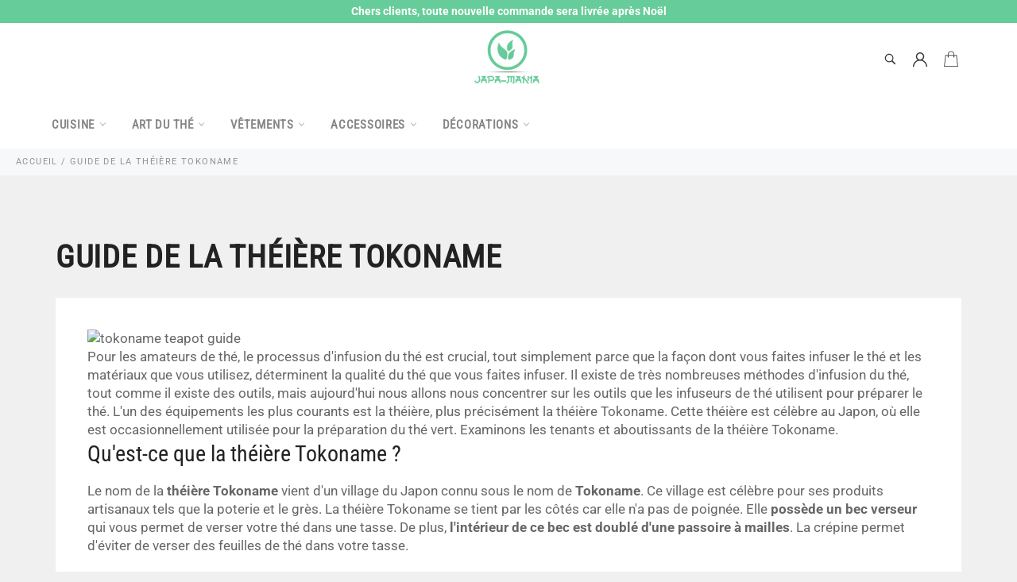

--- FILE ---
content_type: text/javascript
request_url: https://japa-mania.fr/cdn/shop/t/19/assets/booster.js?v=100177302307839721101763068921
body_size: 10095
content:
(function(Q,c){(function(){var O="ct",h="obje";return h+O})()==typeof window[function(){var p="ts",B="por",_="ex";return _+B+p}()]&&typeof window[function(){var n="e",F="ul",f="d",pm="mo";return pm+f+F+n}()]!="undefined"?window.module.exports=c():typeof window[function(){var Zq="fine",jL="de";return jL+Zq}()]=="function"&&window[function(){var R="ine",y="def";return y+R}()][function(){var i="d",xd="m",D="a";return D+xd+i}()]?window.define(c):Q[function(){var ad="t",r="e",WZ="M",e="a",Y="b";return Y+e+WZ+r+ad}()]=c()})(this,function(){(function(){var nL="ict",$9="r",Pj="se st",gQ="u";return gQ+Pj+$9+nL})();function Q(){return X1[function(){var Qe="fix",v0="e",Yb="urlPr";return Yb+v0+Qe}()]+X1[function(){var z="sUrl",ZO="baEv";return ZO+z}()]}function c(Q2){return Object[function(){var v_="s",x="y",qh="ke";return qh+x+v_}()](Q2).length===0}function v(){return(X1.useBeacon||X1[function(){var vd="Now",k1="apply";return k1+vd}()])&&c(X1.headers)&&cc&&typeof window.navigator[function(){var tY="con",Z="a",p="sendBe";return p+Z+tY}()]!="undefined"&&!X1.withCredentials}function X(){for(var Q2;Q2=GJ[function(){var eu="t",f="f",ew="i",Tx="sh";return Tx+ew+f+eu}()]();)Q2();hx=!0}function U(Q2){hx?Q2():GJ[function(){var Rm="h",M="pus";return M+Rm}()](Q2)}function q(Q2,c2){var v2=Q2[function(){var i="s",d="e",l="atch",Z="m";return Z+l+d+i}()]||Q2.matchesSelector||Q2.mozMatchesSelector||Q2[function(){var n="ctor",f="Sele",xj="msMatches";return xj+f+n}()]||Q2.oMatchesSelector||Q2.webkitMatchesSelector;return v2?v2.apply(Q2,[c2]):(m.log("Unable to match"),!1)}function D(Q2){var c2=[];for(window.j=0;window.j<Q2[function(){var zH="s",G="m",u5="ite";return u5+G+zH}()][function(){var ae="h",k="gt",xC="en",V4="l";return V4+xC+k+ae}()];window[function(){var rH="j";return rH}()]++){var v2=Q2[function(){var $I="ems",Me="it";return Me+$I}()][window.j];c2.push({id:v2[function(){var p="d",L9="i";return L9+p}()],properties:v2[function(){var UZ="erties",LB="op",K="pr";return K+LB+UZ}()],quantity:v2[function(){var L="ty",T="i",C="quant";return C+T+L}()],variant_id:v2.variant_id,product_id:v2.product_id,final_price:v2.final_price,image:v2[function(){var Uh="e",LK="mag",IY="i";return IY+LK+Uh}()],handle:v2.handle,title:v2.title})}return{token:Q2.token,total_price:Q2.total_price,items:c2,currency:Q2.currency}}function j(Q2){m[function(){var I="g",g2="o",_S="l";return _S+g2+I}()](Q2),Q2[function(){var l="rl",f="_u";return f+l}()].indexOf("/cart/add")>=0?m[function(){var pw="ata",Q$="tCartD",C="ge";return C+Q$+pw}()](function(Q3){m.log(Q3),m.setCartAttributes(!0,Q3)}):m.setCartAttributes(!0,Q2[function(){var T="e",uw="spons",BS="re";return BS+uw+T}()])}function J(){try{var Q2=XMLHttpRequest.prototype[function(){var r="n",G="ope";return G+r}()];XMLHttpRequest[function(){var S="pe",P="y",gB="t",so="proto";return so+gB+P+S}()].open=function(){this[function(){var M="Listener",Vp="addEvent";return Vp+M}()]("load",function(){this[function(){var A="rl",jj="u",T="_";return T+jj+A}()]&&this[function(){var Nl="l",Xx="r",x="u",OI="_";return OI+x+Xx+Nl}()].search(/cart.*js/)>=0&&this[function(){var nH="od",$1="meth",_="_";return _+$1+nH}()]!="GET"&&(m.log(function(){var a=" request",CM="dpoint thats not a get",l="its a cart en";return l+CM+a}()),j(this))}),Q2[function(){var ll="y",qT="l",l3="p",Y="ap";return Y+l3+qT+ll}()](this,arguments)}}catch(c2){m[function(){var Z="g",WF="o",E="l";return E+WF+Z}()](c2),m[function(){var qv="g",S4="o",nJ="l";return nJ+S4+qv}()]("error catching ajax cart")}}function F(Q2){(function(){var a="e",JV="iv",xD="ract",Y="inte";return Y+xD+JV+a})()===document.readyState||document.readyState==="complete"?Q2():document.addEventListener("DOMContentLoaded",Q2)}function aq(){return function(){var u="xxxxxxxxxxxxxxx",e="xxxxxxxxxxxx4xxxy";return e+u}()[function(){var Ph="ace",y="repl";return y+Ph}()](/[xy]/g,function(Q2){var c2=16*Math[function(){var _="m",Uk="o",I="rand";return I+Uk+_}()]()|0;return(function(){var TO="x";return TO}()==Q2?c2:3&c2|8).toString(16)})+Date[function(){var d="w",f="o",e5="n";return e5+f+d}()]().toString()}function $(){X1.cookies&&cc&&m[function(){var I="e",C2="Cooki",x="t",IZ="se";return IZ+x+C2+I}()]("baMet_baEvs",window[function(){var dM="N",EK="SO",M8="J";return M8+EK+dM}()][function(){var Z_="ngify",xW="ri",pG="t",Zy="s";return Zy+pG+xW+Z_}()](O),1)}function B(){var Q2=document.querySelector("meta[name=csrf-token]");return Q2&&Q2[function(){var Li="tent",wU="n",o5="co";return o5+wU+Li}()]}function R(){var Q2=document.querySelector("meta[name=csrf-param]");return Q2&&Q2[function(){var Y="tent",n="n",FC="co";return FC+n+Y}()]}function b(Q2){var c2=B();c2&&Q2.setRequestHeader(function(){var u="ken",jJ="CSRF-To",I="X-";return I+jJ+u}(),c2)}function t(Q2){var c2=Q2;return c2.common=window[function(){var Px="pps",r="osterA",I="Bo";return I+r+Px}()].common,c2}function w(c2){U(function(){m[function(){var mX="st",K="dReque",_="n",i="se";return i+_+K+mX}()](Q(),t(c2),function(){for(var Q2=0;Q2<O[function(){var G="th",Hm="leng";return Hm+G}()];Q2++)if(O[Q2][function(){var Iy="d",e="i";return e+Iy}()]==c2.id){O.splice(Q2,1);break}$()})})}function zJ(c2){U(function(){var v2=t(c2),X2=R(),U2=B();X2&&U2&&(v2[X2]=U2),window[function(){var W="ator",b5="vig",I="na";return I+b5+W}()].sendBeacon(Q(),window.JSON[function(){var fU="fy",Z="ringi",K="t",C="s";return C+K+Z+fU}()](v2))})}function GU(){return window[function(){var Y="on",jn="ocati",bL="l";return bL+jn+Y}()][function(){var g2="me",k="na",D$="path";return D$+k+g2}()]}function Hc(Q2){return Q2&&Q2.length>0?Q2:null}function wF(Q2){for(var c2 in Q2)Q2.hasOwnProperty(c2)&&Q2[c2]===null&&delete Q2[c2];return Q2}function N(Q2){var c2=Q2[function(){var oB="t",n="arge",x="t";return x+n+oB}()];return wF({tag:c2.tagName.toLowerCase(),id:Hc(c2[function(){var _S="d",zX="i";return zX+_S}()]),class:Hc(c2.className),page:GU()})}function Bu(){PN=m.getVisitId();var Q2=new Date,c2=new Date,v2=2;c2.setUTCHours(23,59,59,59);var X2=(c2-Q2)/1e3,U2=X2/60;return(U2>vx||X2<v2)&&(U2=vx),(!PN||X2<v2)&&(PN=aq()),m[function(){var fy="ie",h="Cook",yl="et",E="s";return E+yl+h+fy}()](function(){var K="visit",e="_",_="baMet";return _+e+K}(),PN,U2),PN}function o(){if(hx=!1,PN=Bu(),H=m.getVisitorId(),s=m.getCookie("baMet_apply"),X1[function(){var y="s",Y="okie",Z="co";return Z+Y+y}()]===!1||X1.applyVisits===!1)m[function(){var nS="g",u="o",k="l";return k+u+nS}()]("Visit applying disabled"),X();else if(PN&&H&&!s)m[function(){var i="g",qA="o",z="l";return z+qA+i}()](function(){var wS="isit",EJ="ctive v",rs="A";return rs+EJ+wS}()),X();else if(m.getCookie(function(){var I="sit",BH="Met_vi",_x="ba";return _x+BH+I}())){m.log("Visit started"),H||(H=aq(),window.localStorage[function(){var kh="m",aR="e",f="t",S4="etI",e="s";return e+S4+f+aR+kh}()](function(){var C="tor",K="et_visi",E="M",sY="ba";return sY+E+K+C}(),H));var Q2=new Date,c2=Q2[function(){var mQ="ing",ng="r",l9="oISOSt",Ul="t";return Ul+l9+ng+mQ}()]()[function(){var yB="ice",P$="l",ig="s";return ig+P$+yB}()](0,10),v2={shop_id:window.BoosterApps[function(){var W="mon",a="com";return a+W}()].shop.id,name:"create_visit",params:{landing_page:window.location.href,screen_width:window.screen.width,screen_height:window[function(){var G="en",h="cre",No="s";return No+h+G}()][function(){var ez="ight",tZ="he";return tZ+ez}()]},timestamp:window[function(){var T="t",jo="n",FG="arseI",CX="p";return CX+FG+jo+T}()](Q2.getTime()),date:c2,hour:Q2.getUTCHours(),id:aq(),visit_token:PN,visitor_token:H,app:"ba"};for(var U2 in document.referrer[function(){var S="h",XF="gt",g2="len";return g2+XF+S}()]>0&&(v2.referrer=document.referrer),X1.visitParams)X1[function(){var l1="arams",_="tP",dt="visi";return dt+_+l1}()].hasOwnProperty(U2)&&(v2[U2]=X1[function(){var V="rams",Sv="isitPa",IL="v";return IL+Sv+V}()][U2]);m[function(){var uX="g",n="o",FZ="l";return FZ+n+uX}()](v2),m[function(){var A="kie",xb="Coo",d="destroy";return d+xb+A}()](function(){var pF="ly",r="et_app",h9="baM";return h9+r+pF}()),X()}else m[function(){var E="g",eJ="o",Dn="l";return Dn+eJ+E}()](function(){var T="abled",bG="ookies dis",qD="C",A="ba";return A+qD+bG+T}()),X()}var Ky={set:function(Q2,c2,v2,X2){var U2="",q2="";if(v2){var D2=new Date;D2.setTime(D2.getTime()+60*v2*1e3),U2="; expires="+D2.toGMTString()}X2&&(q2=function(){var l="ain=",_="dom",FS="; ";return FS+_+l}()+X2),document.cookie=Q2+function(){var b_="=";return b_}()+window.escape(c2)+U2+q2+function(){var T="h=/",I="t",K="pa",M="; ";return M+K+I+T}()},get:function(Q2){var c2,v2,X2=Q2+"=",U2=document.cookie[function(){var _2="lit",d="p",GH="s";return GH+d+_2}()](";");for(c2=0;c2<U2.length;c2++){for(v2=U2[c2];function(){var l=" ";return l}()===v2.charAt(0);)v2=v2.substring(1,v2[function(){var P="th",C6="g",ti="n",p="le";return p+ti+C6+P}()]);if(v2[function(){var Ly="Of",x="dex",e="n",i="i";return i+e+x+Ly}()](X2)===0)return unescape(v2[function(){var wJ="g",a="strin",NK="b",ui="u",Se="s";return Se+ui+NK+a+wJ}()](X2[function(){var Ae="th",oY="g",A="len";return A+oY+Ae}()],v2[function(){var lT="h",V="t",k="leng";return k+V+lT}()]))}return null}},X1={urlPrefix:"",visitsUrl:"https://u0altfd679.execute-api.us-west-2.amazonaws.com/prod/api/appstats",baEvsUrl:"https://u0altfd679.execute-api.us-west-2.amazonaws.com/prod/api/appstats",page:null,useBeacon:!0,startOnReady:!0,applyVisits:!0,cookies:!0,cookieDomain:null,headers:{},visitParams:{},withCredentials:!1},m=window.baMet||{};m[function(){var T="re",P="nfigu",Z="co";return Z+P+T}()]=function(Q2){for(var c2 in Q2)Q2.hasOwnProperty(c2)&&(X1[c2]=Q2[c2])},m[function(){var u="e",M="gur",V="confi";return V+M+u}()](m);var PN,H,s,Hd=window[function(){var G="y",pz="Quer",u4="j";return u4+pz+G}()]||window.Zepto||window.$,vx=30,O8=1*987401+63799,hx=!1,GJ=[],cc=function(){var i="ed",ts="defin",jn="un";return jn+ts+i}()!=typeof window[function(){var Iv="N",E7="O",K="S",L="J";return L+K+E7+Iv}()]&&typeof window[function(){var I="N",lJ="SO",pl="J";return pl+lJ+I}()].stringify!="undefined",O=[];m.setCookie=function(Q2,c2,v2){Ky.set(Q2,c2,v2,X1[function(){var ir="in",fg="kieDoma",bK="coo";return bK+fg+ir}()]||X1[function(){var Y2="n",w_="ai",i3="om",TW="d";return TW+i3+w_+Y2}()])},m[function(){var Cn="e",cl="Cooki",CP="t",l="ge";return l+CP+cl+Cn}()]=function(Q2){return Ky[function(){var g2="t",V0="e",d="g";return d+V0+g2}()](Q2)},m[function(){var kK="ookie",KV="C",va="destroy";return va+KV+kK}()]=function(Q2){Ky[function(){var $p="t",eM="e",p="s";return p+eM+$p}()](Q2,"",-1)},m[function(){var hw="g",cs="o",r4="l";return r4+cs+hw}()]=function(Q2){m[function(){var er="okie",k="getCo";return k+er}()]("baMet_debug")&&window[function(){var p="e",r5="nsol",Qh="o",C="c";return C+Qh+r5+p}()][function(){var w_="g",qp="o",f="l";return f+qp+w_}()](Q2)},m.onBaEv=function(Q2,c2,v2){document[function(){var ra="istener",Tb="addEventL";return Tb+ra}()](Q2,function(Q3){q(Q3[function(){var uO="et",Ue="arg",C="t";return C+Ue+uO}()],c2)&&v2(Q3)})},m[function(){var le="st",r="ue",Jb="endReq",sd="s";return sd+Jb+r+le}()]=function(Q2,c2,v2){try{if(cc)if(Hd&&function(){var pL="tion",E="unc",AW="f";return AW+E+pL}()==typeof Hd.ajax)Hd.ajax({type:function(){var _9="T",m6="POS";return m6+_9}(),url:Q2,data:window.JSON.stringify(c2),contentType:function(){var Sn="-8",nO="son; charset=utf",MK="ication/j",cJ="appl";return cJ+MK+nO+Sn}(),beforeSend:b,complete:function(Q3){Q3.status==200&&v2(Q3)},headers:X1[function(){var a67="rs",xp="ade",S="he";return S+xp+a67}()],xhrFields:{withCredentials:X1.withCredentials}});else{var X2=new XMLHttpRequest;for(var U2 in X2[function(){var e="n",kX="ope";return kX+e}()]("POST",Q2,!0),X2.withCredentials=X1.withCredentials,X2.setRequestHeader("Content-Type","application/json"),X1[function(){var C="ers",y="d",G2="hea";return G2+y+C}()])X1.headers.hasOwnProperty(U2)&&X2[function(){var Yf="r",d="ade",qx="tHe",A$="setReques";return A$+qx+d+Yf}()](U2,X1.headers[U2]);X2[function(){var Ly="ad",nf="o",Cx="l",ri="on";return ri+Cx+nf+Ly}()]=function(){X2.status===200&&v2(X2[function(){var _4="se",Nz="espon",to="r";return to+Nz+_4}()])},b(X2),X2[function(){var ZJ="nd",vq="e",S2="s";return S2+vq+ZJ}()](window.JSON.stringify(c2))}}catch(q2){}},m[function(){var Aq="ata",VY="tD",Cp="getCar";return Cp+VY+Aq}()]=function(Q2){try{if(cc)if(Hd&&function(){var _="ion",dR="funct";return dR+_}()==typeof Hd.ajax)Hd.ajax({type:"GET",url:function(){var S="est=1",Kf="_requ",iC="/cart.js?ba";return iC+Kf+S}(),data:{},dataType:"json",complete:function(c3){c3.status==200&&(c3[function(){var d="seText",JW="on",Zk="resp";return Zk+JW+d}()]?Q2(c3[function(){var XQ="eText",Ts="respons";return Ts+XQ}()]):Q2(c3))}});else{var c2=new XMLHttpRequest;c2.onreadystatechange=function(){c2[function(){var hp="State",JW="ady",_c="re";return _c+JW+hp}()]===4&&c2[function(){var DG="s",OR="tatu",h="s";return h+OR+DG}()]===200&&Q2(c2.responseText)},c2[function(){var g2="n",wi="ope";return wi+g2}()](function(){var wN="T",aZu="E",j6="G";return j6+aZu+wN}(),"/cart.js?ba_request=1",!1),c2.send(null)}}catch(v2){}},m.syncCsId=function(){var Q2=m[function(){var mP="kie",e0="o",y="getCo";return y+e0+mP}()](function(){var z="_cs_id",g2="t",dT="baMe";return dT+g2+z}());return Q2||(Q2=aq()),m.setCookie("baMet_cs_id",Q2,3*6303+1251),Q2},m.getVisitId=m.getVisitToken=function(){return m[function(){var l5="okie",BF="Co",x="get";return x+BF+l5}()](function(){var kC="t",E="visi",h="et_",$S="baM";return $S+h+E+kC}())},m[function(){var x="d",d="torI",F1="getVisi";return F1+d+x}()]=m.getVisitorToken=function(){return window.localStorage[function(){var a="em",sN="etIt",Me="g";return Me+sN+a}()]("baMet_visitor")},m.isAdmin=function(){return m[function(){var mW="e",TK="i",I$="k",e="etCoo",tS="g";return tS+e+I$+TK+mW}()]("ba_admin")},m.reset=function(){return m[function(){var NO="e",iv="yCooki",AP="ro",G1="dest";return G1+AP+iv+NO}()]("baMet_visit"),window.localStorage[function(){var e="Item",_h="ve",RZ="mo",ku="re";return ku+RZ+_h+e}()](function(){var GE="isitor",dH="baMet_v";return dH+GE}()),m[function(){var y="yCookie",XB="destro";return XB+y}()](function(){var Xw="aEvs",C="Met_b",gC="ba";return gC+C+Xw}()),m.destroyCookie("baMet_apply"),!0},m[function(){var mG="g",PW="bu",Gu="de";return Gu+PW+mG}()]=function(Q2){return Q2===!1?m.destroyCookie("baMet_debug"):m[function(){var iv="e",W="ki",t9="tCoo",e="se";return e+t9+W+iv}()](function(){var lh="_debug",QM="t",g2="e",No="M",oa="ba";return oa+No+g2+QM+lh}(),function(){var Od="t";return Od}(),5*(1*52165+50666)+11445),!0},m.getBrowserInfo=function(){return{options:[],header:[navigator[function(){var NQ="orm",Ze="f",$2="at",AB="pl";return AB+$2+Ze+NQ}()],navigator.userAgent,navigator.appVersion,navigator.vendor,window[function(){var UY="era",S="op";return S+UY}()]],dataos:[{name:"Windows Phone",value:function(){var h="Phone",c5="ws ",x5="Windo";return x5+c5+h}(),version:function(){var u0="S",Q8="O";return Q8+u0}()},{name:function(){var A="ws",tj="indo",e="W";return e+tj+A}(),value:"Win",version:"NT"},{name:"iPhone",value:function(){var y7="ne",hq="iPho";return hq+y7}(),version:"OS"},{name:function(){var I5K="d",XzU="Pa",Gr="i";return Gr+XzU+I5K}(),value:"iPad",version:"OS"},{name:function(){var Gl="id",bj="ro",y="d",a="n",uY="A";return uY+a+y+bj+Gl}(),value:function(){var Y="oid",W="ndr",Uk="A";return Uk+W+Y}(),version:"Android"},{name:"Mac OS",value:function(){var Xm="c",Rl="a",ei="M";return ei+Rl+Xm}(),version:function(){var EV="X",Tk="OS ";return Tk+EV}()},{name:"Linux",value:function(){var _="x",R7="u",ko="Lin";return ko+R7+_}(),version:"rv"},{name:function(){var fT="m",xK="l",Qw="Pa";return Qw+xK+fT}(),value:function(){var TQ="m",W8="Pal";return W8+TQ}(),version:function(){var q4="OS",TS="Palm";return TS+q4}()}],databrowser:[{name:function(){var ES="me",Rd="Chro";return Rd+ES}(),value:"Chrome",version:"Chrome"},{name:"Firefox",value:function(){var OB="fox",UU="Fire";return UU+OB}(),version:"Firefox"},{name:"Safari",value:"Safari",version:"Version"},{name:"Internet Explorer",value:function(){var NX="IE",C="MS";return C+NX}(),version:"MSIE"},{name:"Opera",value:"Opera",version:"Opera"},{name:"BlackBerry",value:"CLDC",version:"CLDC"},{name:"Mozilla",value:function(){var z="la",Cc="ozil",DR="M";return DR+Cc+z}(),version:"Mozilla"}],init:function(){var Q2=this.header[function(){var oy="oin",gq="j";return gq+oy}()](function(){var IG=" ";return IG}());return{os:this[function(){var p="em",l7="It",NP="ch",n="mat";return n+NP+l7+p}()](Q2,this.dataos),browser:this.matchItem(Q2,this.databrowser),tz_offset:new Date().getTimezoneOffset()/60}},matchItem:function(Q2,c2){var v2,X2,U2,q2=0,D2=0;for(q2=0;q2<c2[function(){var QE="ngth",Rr="le";return Rr+QE}()];q2+=1)if(new window[function(){var f="p",rv="gEx",fX="e",f5="R";return f5+fX+rv+f}()](c2[q2][function(){var S_="ue",n="l",$5="va";return $5+n+S_}()],"i").test(Q2)){if(v2=new window[function(){var B$="xp",zs="egE",BJ="R";return BJ+zs+B$}()](c2[q2].version+"[- /:;]([\\d._]+)",function(){var uA="i";return uA}()),U2="",(X2=Q2.match(v2))&&X2[1]&&(X2=X2[1]),X2)for(X2=X2[function(){var zX="t",t8="li",xR="p",fg="s";return fg+xR+t8+zX}()](/[._]+/),D2=0;D2<X2[function(){var SC="gth",$v="len";return $v+SC}()];D2+=1)U2+=D2===0?X2[D2]+".":X2[D2];else U2="0";return c2[q2].name}return{name:"unknown",version:0}}}[function(){var k="t",g2="ini";return g2+k}()]()},m.apply=function(Q2,c2,X2){try{var q2=new Date,D2=q2.toISOString()[function(){var z$="e",qy="ic",mS="l",hs="s";return hs+mS+qy+z$}()](0,10),j2={shop_id:window[function(){var a="erApps",e="Boost";return e+a}()][function(){var Qq="n",qK="o",aS="m",Oc="m",PX="o",D3="c";return D3+PX+Oc+aS+qK+Qq}()].shop.id,name:Q2,params:c2||{},timestamp:window.parseInt(q2.getTime()),date:D2,hour:q2.getUTCHours(),id:aq(),app:X2};U(function(){X1.cookies&&!m.getVisitId()&&o(),U(function(){m.log(j2),j2.visit_token=m[function(){var y="tId",df="Visi",p="et",fJ="g";return fJ+p+df+y}()](),j2[function(){var cK="n",Vy="_toke",z="visitor";return z+Vy+cK}()]=m.getVisitorId(),v()?zJ(j2):(O.push(j2),$(),setTimeout(function(){w(j2)},1e3))})})}catch(J2){m[function(){var NR="g",vQ="o",AY="l";return AY+vQ+NR}()](J2),m.log(function(){var QB="plying",g2="rror ap",n="e";return n+g2+QB}())}return!0},m[function(){var n="w",ZK="Vie",iY="apply";return iY+ZK+n}()]=function(Q2){var c2=m[function(){var bx="h",sl="s",Uy="a",Jn="h",fP="page_";return fP+Jn+Uy+sl+bx}()];if(Q2)for(var v2 in Q2)Q2[function(){var Dg="ty",aM="oper",W="hasOwnPr";return W+aM+Dg}()](v2)&&(c2[v2]=Q2[v2]);m[function(){var E="y",OZ="l",rd="pp",XT="a";return XT+rd+OZ+E}()](function(){var ah="iew",ou="v";return ou+ah}(),c2,"ba")},m[function(){var h="Clicks",BX="applyApp";return BX+h}()]=function(){m.onBaEv(function(){var dV="k",gc="c",lC="li",A="c";return A+lC+gc+dV}(),function(){var AF="r",lH="t-handle",g2=".ba-me";return g2+lH+AF}(),function(Q2){try{var c2=Q2.target,v2=c2.getAttribute(function(){var Ik="me",Fi="et-na",e="data-ba-m";return e+Fi+Ik}());if(v2){var X2=N(Q2),U2=c2.getAttribute(function(){var BD="app",Xo="-met-",Pr="data-ba";return Pr+Xo+BD}());if(X2.text=function(){var bq="put",wP="in";return wP+bq}()==X2.tag?c2[function(){var $V="e",KO="lu",NY="a",sQ="v";return sQ+NY+KO+$V}()]:(c2[function(){var t6="nt",Ao="tConte",E="ex",C="t";return C+E+Ao+t6}()]||c2[function(){var oP="xt",cG="nerTe",_="n",YP="i";return YP+_+cG+oP}()]||c2[function(){var M$="TML",Aw="rH",r$="inne";return r$+Aw+M$}()]).replace(/[\s\r\n]+/g,function(){var eu=" ";return eu}())[function(){var y="m",rs="tri";return rs+y}()](),X2.href=c2[function(){var hh="ef",nl="r",Hs="h";return Hs+nl+hh}()],q2=c2.getAttribute(function(){var Q5="t-extras",XgD="data-ba-me";return XgD+Q5}())){var q2=window[function(){var BF="mbers",f="cleanNu";return f+BF}()](window.JSON.parse(q2));for(var D2 in q2)q2[function(){var tK="rty",Y="Prope",ZC="hasOwn";return ZC+Y+tK}()](D2)&&(X2[D2]=q2[D2])}m[function(){var Jf="ly",CH="pp",FG="a";return FG+CH+Jf}()](v2,X2,U2)}}catch(j2){m[function(){var aQ="g",C="o",wx="l";return wx+C+aQ}()]("applyAppClicks exception"),m[function(){var gs="g",jq="o",uS="l";return uS+jq+gs}()](j2)}})},m.applyAtc=function(){m[function(){var dZ="v",A="aE",R4="B",ck="on";return ck+R4+A+dZ}()](function(){var C1="ick",bT="cl";return bT+C1}(),".product-form__cart-submit, #AddToCart-product-template, .product-atc-btn, .product-menu-button.product-menu-button-atc, .button-cart, .product-add, .add-to-cart input, .btn-addtocart, [name=add]",function(Q2){Date.now();var c2=Q2[function(){var zI="t",yA="e",bx="targ";return bx+yA+zI}()],v2=N(Q2);v2.text=function(){var B7="ut",f="np",Wo="i";return Wo+f+B7}()==v2.tag?c2.value:(c2[function(){var DK="ontent",TY="xtC",lO="te";return lO+TY+DK}()]||c2[function(){var _="ext",yd="nerT",SS="n",vV="i";return vV+SS+yd+_}()]||c2.innerHTML)[function(){var di="e",l9="c",a="a",v6="repl";return v6+a+l9+di}()](/[\s\r\n]+/g,function(){var b7=" ";return b7}())[function(){var Q7="im",_e="r",J2="t";return J2+_e+Q7}()](),v2.href=c2.href,m[function(){var Cm="ly",ec="pp",yy="a";return yy+ec+Cm}()]("atc",v2,"ba")})},m[function(){var oq="ata",y="tD",mr="aveBaCar",Wt="s";return Wt+mr+y+oq}()]=function(Q2){if(cc){var c2=m.getBaCartData();c2[function(){var bE="h",C4="us",gGg="p";return gGg+C4+bE}()](Q2),window.localStorage.setItem(function(){var Kd="Data",Ls="rt",Mu="baMet_ca";return Mu+Ls+Kd}(),window.JSON.stringify(c2))}},m.getBaCartData=function(){try{if(window.localStorage.getItem("baMet_cartData")){var Q2=window[function(){var BZ="Int",f1="arse",DZ="p";return DZ+f1+BZ}()](new Date()[function(){var R8="e",nl="Tim",A="t",mm="ge";return mm+A+nl+R8}()]())-2592e5,c2=window[function(){var hF="N",UC="O",tG="S",kb="J";return kb+tG+UC+hF}()].parse(window.localStorage[function(){var UN="em",Vu="t",_Q="getI";return _Q+Vu+UN}()]("baMet_cartData"))[function(){var e="r",nn="e",ea="ilt",I7="f";return I7+ea+nn+e}()](function(c3){return window.parseInt(c3[function(){var xx="s",Xge="t";return Xge+xx}()])>Q2}).reverse();return window.localStorage.setItem(function(){var aB="a",K9="rtDat",SA="baMet_ca";return SA+K9+aB}(),window.JSON[function(){var el="fy",ZV="i",NF="ng",sz="ri",D5="t",qF="s";return qF+D5+sz+NF+ZV+el}()](c2)),c2}return[]}catch(v2){m[function(){var pL="g",E="o",kz="l";return kz+E+pL}()](v2),m[function(){var Oj="g",Yt="o",x2="l";return x2+Yt+Oj}()](function(){var kB="etting ba",uB="r g",nH="ro",Gm="er";return Gm+nH+uB+kB}())}},m[function(){var jt="art",vN="C",x_="pdateBa",v_="u";return v_+x_+vN+jt}()]=function(Q2){var c2=m.getCookie(function(){var iv="t",QL="ar",qC="c";return qC+QL+iv}()),v2=m.getCookie("ba_cart_token");window.BoosterApps[function(){var f="n",M7="ommo",SL="c";return SL+M7+f}()].has_ba_conversion&&(c2!=v2||Q2)&&window[function(){var _="de",cd="eview_mo",ja="ba_pr";return ja+cd+_}()]!=1&&(m[function(){var Z$="ie",nG="tCook",S9="se";return S9+nG+Z$}()](function(){var z="oken",a="t",s3="a_cart_",nQ="b";return nQ+s3+a+z}(),c2,1*2456+424),m[function(){var ar="y",_7="l",BV="p",W="p",e="a";return e+W+BV+_7+ar}()](function(){var g2="_cart",jg="update";return jg+g2}(),{},"global"),m[function(){var _D="g",A="o",Cw="l";return Cw+A+_D}()](function(){var Cb="ng to the API from here",OH="cart token changed -posti";return OH+Cb}()))},m.updateBaCartDb=function(Q2){if(window.BoosterApps.can_update_cart==1){var c2=m[function(){var f2="ie",IV="ok",t2="getCo";return t2+IV+f2}()](function(){var qB="t",$r="r",k="a",ni="c";return ni+k+$r+qB}()),v2=m[function(){var _="e",e="ki",kY="Coo",g2="t",qI="e",Jq="g";return Jq+qI+g2+kY+e+_}()]("ba_cart_token"),X2=window.localStorage.getItem(function(){var NN="cart",IW="est_",wo="lat",_c="et_",Bb="baM";return Bb+_c+wo+IW+NN}()),U2=window.localStorage[function(){var z="tem",yi="getI";return yi+z}()](function(){var HP="rt",wX="ed_ca",cK="c",mt="baMsg_syn";return mt+cK+wX+HP}()),q2=Q2;if(q2==0&&(X2==U2&&c2==v2||(q2=!0)),q2&&window[function(){var E="de",yD="mo",S="ew_",C="ba_previ";return C+S+yD+E}()]!=1){if(!c2)return void(v2&&(m.log("cart token has been removed - remove cart uid"),m[function(){var tK="Cookie",Kv="destroy";return Kv+tK}()](function(){var Zc="d",y_H="t_cs_i",s9="baMe";return s9+y_H+Zc}()),m[function(){var p="okie",IX="stroyCo",bm="de";return bm+IX+p}()]("ba_cart_token")));m[function(){var n6="e",Z4="ooki",vz="etC",em="s";return em+vz+Z4+n6}()](function(){var eg="_token",jk="art",Om="ba_c";return Om+jk+eg}(),c2,1*(4*3075+447)+7413);var D2=m.syncCsId();m.log("set and update cart id here");var j2=window.JSON[function(){var XZ="rse",Du="a",iU="p";return iU+Du+XZ}()](X2);if(j2.token!=c2)var J2=j2[function(){var de="n",Kr="oke",Z98="t";return Z98+Kr+de}()];else J2="";var F2={action_type:"track_cart",cart_json:j2,visit_token:m[function(){var Bi="d",iS="tI",yI="i",Si="getVis";return Si+yI+iS+Bi}()](),visitor_token:m[function(){var BP="torToken",wK="getVisi";return wK+BP}()](),cart_uid:D2,old_uid:J2};m.sendRequest(window.BoosterApps[function(){var vY="rl",rk="u",fl="s_app_",kJ="c";return kJ+fl+rk+vY}()],F2,function(){m.log(function(){var r2="url",RH=" app ",f="posted to";return f+RH+r2}()),window[function(){var sR="e",Zy="ag",iI="calStor",o9="lo";return o9+iI+Zy+sR}()].setItem("baMsg_synced_cart",X2)}),m[function(){var k0="g",Mp="o",yc="l";return yc+Mp+k0}()]("cart token changed -posting to the API from here")}}},m[function(){var u6="s",Hz="te",N6="tribu",Y="setCartAt";return Y+N6+Hz+u6}()]=function(Q2,c2){try{m[function(){var or="g",tv="o",Ud="l";return Ud+tv+or}()]("setting cart attributes");var v2=window.localStorage.getItem(function(){var A8="data",zq="onversion_",$y="a_c",k="b";return k+$y+zq+A8}());if(Q2){m[function(){var qV="g",gE="o",Io0="l";return Io0+gE+qV}()]("set cart attributes identified ajax cart update"),m.log(c2);var X2=D(window.JSON.parse(c2))}else X2=D(window.BoosterApps.common[function(){var CK="t",f="r",OX="a",R$="c";return R$+OX+f+CK}()]);window.localStorage[function(){var _="tem",z="setI";return z+_}()](function(){var LX="art",u2="est_c",Em="t_lat",zh="e",UL="baM";return UL+zh+Em+u2+LX}(),window[function(){var IN="SON",Wq="J";return Wq+IN}()][function(){var zW="gify",Wc="n",Ah="tri",ut="s";return ut+Ah+Wc+zW}()](X2));var U2=X2.items;if(window[function(){var Hw="s",mU="rApp",QY="Booste";return QY+mU+Hw}()][function(){var nN="rl",aB="p_u",zm="_ap",OU="cs";return OU+zm+aB+nN}()])return m[function(){var z6="g",WQ="o",i6="l";return i6+WQ+z6}()](function(){var e="db",S="ate save to ",yy="cart upd";return yy+S+e}()),void m[function(){var ta="b",Wr="CartD",Pa="a",Tc="teB",Sm="a",Sg="upd";return Sg+Sm+Tc+Pa+Wr+ta}()](Q2);var q2=m[function(){var cK="ata",cf="BaCartD",W="get";return W+cf+cK}()](),j2={visit_token:m.getVisitId(),visitor_token:m.getVisitorToken(),items:[],cart_token:m.getCookie("cart")};for(window[function(){var qX="j";return qX}()]=0;window[function(){var UD="j";return UD}()]<U2[function(){var ih="h",n3="t",g8="eng",rW="l";return rW+g8+n3+ih}()];window[function(){var Up="j";return Up}()]++){var J2=U2[window[function(){var pu="j";return pu}()]];if(J2){var F2=q2.find(function(Q3){return Q3.id==J2.id});F2&&(J2[function(){var gd="on_data",Dk="rsi",SU="ba_conve";return SU+Dk+gd}()]=F2,j2[function(){var Xy="s",CB="m",pc="e",E="t",sx="i";return sx+E+pc+CB+Xy}()][function(){var y_="h",l9="pus";return l9+y_}()](F2),window.BoosterApps.common.has_ba_conversion=!0)}}var aq2=window[function(){var s6="N",yD="O",Sr="S",JQ="J";return JQ+Sr+yD+s6}()].stringify(j2);window[function(){var eG="rApps",A="e",iC="ost",Xv="o",mZ="B";return mZ+Xv+iC+A+eG}()][function(){var Q8="on",dc="mm",gL="o",P_="c";return P_+gL+dc+Q8}()].ba_conversion_data=j2,v2!=aq2||window.BoosterApps.common.ba_conversion_data&&window[function(){var RV="pps",vO="rA",RO="e",zM="st",p="Boo";return p+zM+RO+vO+RV}()][function(){var Z_="n",sF="o",j5="omm",Py="c";return Py+j5+sF+Z_}()][function(){var g2="ate",dV="templ";return dV+g2}()]=="cart"?(m.log("saving ba_conversion_data"),window[function(){var cx="ge",ot="ra",N$="o",EZ="St",EI="l",o2="ca",aa="lo";return aa+o2+EI+EZ+N$+ot+cx}()][function(){var e1="tem",qr="setI";return qr+e1}()]("ba_conversion_data",aq2),m[function(){var Dv="aCart",Q$="updateB";return Q$+Dv}()](!0)):m[function(){var Z7="t",rV="ar",qV="aC",xa="updateB";return xa+qV+rV+Z7}()](!1)}catch($2){m[function(){var a="g",up="o",ae="l";return ae+up+a}()]("setCartAttributes exception"),m[function(){var Pg="g",W2="o",SW="l";return SW+W2+Pg}()]($2)}},m.applyAll=function(){document[function(){var W="r",uk="re",_="refer";return _+uk+W}()][function(){var C="f",HG="O",Fp="x",hl="e",p="ind";return p+hl+Fp+HG+C}()]("/admin/shops/")>0&&m[function(){var A="e",TL="oki",C4="setCo";return C4+TL+A}()](function(){var ysv="in",FH="m",w1="ba_ad";return w1+FH+ysv}(),1,O8),m[function(){var RY="utes",dN="trib",DH="setCartAt";return DH+dN+RY}()](!1,{}),m.applyAppClicks()};try{O=window.JSON[function(){var nS="e",e="s",uX="par";return uX+e+nS}()](m[function(){var Pc="ie",HB="k",C5="oo",aB="getC";return aB+C5+HB+Pc}()](function(){var O9="s",Im="aEv",Th="Met_b",Sl="a",lM="b";return lM+Sl+Th+Im+O9}())||function(){var Pl="]",A="[";return A+Pl}())}catch(BJ){}for(var g=0;g<O[function(){var wS="th",VR="eng",pkM="l";return pkM+VR+wS}()];g++)w(O[g]);return J(),m[function(){var E="rt",$F="a",W="st";return W+$F+E}()]=function(){o(),m[function(){var XK="t",k="r",a="a",_="st";return _+a+k+XK}()]=function(){}},F(function(){X1[function(){var QV="ady",px="e",S="nR",Uu="tO",eG="star";return eG+Uu+S+px+QV}()]&&m.start()}),m[function(){var z1="h",hD="e_has",kd="pag";return kd+hD+z1}()]={url:window.location[function(){var VV="f",D2="hre";return D2+VV}()],page:GU(),template:window.BoosterApps.common.template},m}),window.baMet.applyAll();
//# sourceMappingURL=/cdn/shop/t/19/assets/booster.js.map?v=100177302307839721101763068921
